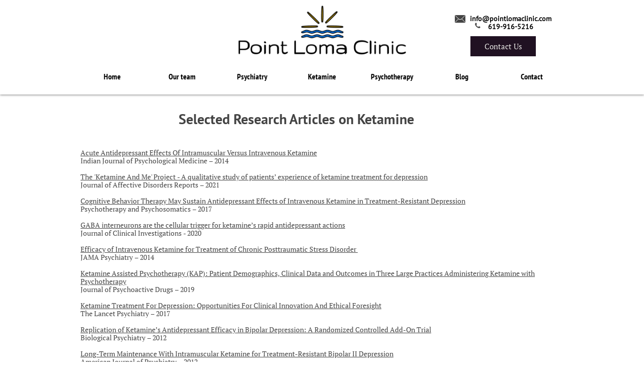

--- FILE ---
content_type: text/html
request_url: https://pointlomaclinic.com/research-articles
body_size: 8485
content:
<!DOCTYPE html PUBLIC "-//W3C//DTD XHTML 1.0 Transitional//EN" "http://www.w3.org/TR/xhtml1/DTD/xhtml1-transitional.dtd">
<html xmlns="http://www.w3.org/1999/xhtml">
<head>
<title>Ketamine and Comprehensive Psychiatric Care in San Diego | Research Articles</title>
<meta http-equiv="Content-Type" content="text/html; charset=utf-8"/>
<meta http-equiv="X-UA-Compatible" content="IE=edge">
<meta name="SKYPE_TOOLBAR" content="SKYPE_TOOLBAR_PARSER_COMPATIBLE"/>
<meta name="HandheldFriendly" content="True" />
<meta name="MobileOptimized" content="1024" />
<meta name="viewport" content="width=1024" /> 
<meta name="google-site-verification" content="Gqd6nc5r0azPw1iQXBacimVwenPSYC0cxZXfehC_oNs" />

<link rel="shortcut icon" href="https://storage.googleapis.com/wzukusers/user-34911431/images/fav-5dcac206a2cd4AUzFHaZ/favicon.ico?v=fav-5dcac206a2cd4AUzFHaZ" type="image/x-icon" />
<link rel="icon" type="image/png" href="https://storage.googleapis.com/wzukusers/user-34911431/images/fav-5dcac206a2cd4AUzFHaZ/favicon-16x16.png?v=fav-5dcac206a2cd4AUzFHaZ" sizes="16x16">
<link rel="icon" type="image/png" href="https://storage.googleapis.com/wzukusers/user-34911431/images/fav-5dcac206a2cd4AUzFHaZ/favicon-32x32.png?v=fav-5dcac206a2cd4AUzFHaZ" sizes="32x32">
<link rel="icon" type="image/png" href="https://storage.googleapis.com/wzukusers/user-34911431/images/fav-5dcac206a2cd4AUzFHaZ/favicon-96x96.png?v=fav-5dcac206a2cd4AUzFHaZ" sizes="96x96">
<link rel="icon" type="image/png" href="https://storage.googleapis.com/wzukusers/user-34911431/images/fav-5dcac206a2cd4AUzFHaZ/favicon-160x160.png?v=fav-5dcac206a2cd4AUzFHaZ" sizes="160x160">
<link rel="icon" type="image/png" href="https://storage.googleapis.com/wzukusers/user-34911431/images/fav-5dcac206a2cd4AUzFHaZ/favicon-196x196.png?v=fav-5dcac206a2cd4AUzFHaZ" sizes="196x196">
<link rel="apple-touch-icon" href="https://storage.googleapis.com/wzukusers/user-34911431/images/fav-5dcac206a2cd4AUzFHaZ/apple-touch-icon.png?v=fav-5dcac206a2cd4AUzFHaZ" />
<link rel="apple-touch-icon" sizes="57x57" href="https://storage.googleapis.com/wzukusers/user-34911431/images/fav-5dcac206a2cd4AUzFHaZ/apple-touch-icon-57x57.png?v=fav-5dcac206a2cd4AUzFHaZ">
<link rel="apple-touch-icon" sizes="60x60" href="https://storage.googleapis.com/wzukusers/user-34911431/images/fav-5dcac206a2cd4AUzFHaZ/apple-touch-icon-60x60.png?v=fav-5dcac206a2cd4AUzFHaZ">
<link rel="apple-touch-icon" sizes="72x72" href="https://storage.googleapis.com/wzukusers/user-34911431/images/fav-5dcac206a2cd4AUzFHaZ/apple-touch-icon-72x72.png?v=fav-5dcac206a2cd4AUzFHaZ">
<link rel="apple-touch-icon" sizes="114x114" href="https://storage.googleapis.com/wzukusers/user-34911431/images/fav-5dcac206a2cd4AUzFHaZ/apple-touch-icon-114x114.png?v=fav-5dcac206a2cd4AUzFHaZ">
<link rel="apple-touch-icon" sizes="120x120" href="https://storage.googleapis.com/wzukusers/user-34911431/images/fav-5dcac206a2cd4AUzFHaZ/apple-touch-icon-120x120.png?v=fav-5dcac206a2cd4AUzFHaZ">
<link rel="apple-touch-icon" sizes="152x152" href="https://storage.googleapis.com/wzukusers/user-34911431/images/fav-5dcac206a2cd4AUzFHaZ/apple-touch-icon-152x152.png?v=fav-5dcac206a2cd4AUzFHaZ">
<meta name="msapplication-square70x70logo" content="https://storage.googleapis.com/wzukusers/user-34911431/images/fav-5dcac206a2cd4AUzFHaZ/mstile-70x70.png?v=fav-5dcac206a2cd4AUzFHaZ" />
<meta name="msapplication-square144x144logo" content="https://storage.googleapis.com/wzukusers/user-34911431/images/fav-5dcac206a2cd4AUzFHaZ/mstile-144x144.png?v=fav-5dcac206a2cd4AUzFHaZ" />
<meta name="msapplication-square150x150logo" content="https://storage.googleapis.com/wzukusers/user-34911431/images/fav-5dcac206a2cd4AUzFHaZ/mstile-150x150.png?v=fav-5dcac206a2cd4AUzFHaZ" />
<meta name="msapplication-wide310x150logo" content="https://storage.googleapis.com/wzukusers/user-34911431/images/fav-5dcac206a2cd4AUzFHaZ/mstile-310x150.png?v=fav-5dcac206a2cd4AUzFHaZ" />
<meta name="msapplication-square310x310logo" content="https://storage.googleapis.com/wzukusers/user-34911431/images/fav-5dcac206a2cd4AUzFHaZ/mstile-310x310.png?v=fav-5dcac206a2cd4AUzFHaZ" />


<meta name="twitter:card" content="summary"/>
<meta property="og:image" content="https://storage.googleapis.com/wzsitethumbnails/site-49661416/800x500.jpg"/>
<meta property="og:image:width" content="800"/>
<meta property="og:image:height" content="500"/>

<script type="text/javascript">
var _fc;window.getInsights=function(a,b){_fc||(_fc=a,a=null),window.AMInsights?(_fc&&(_fc(window.AMInsights),_fc=null),a&&a(window.AMInsights)):(b=b||25,setTimeout(function(){window.getInsights(a,2*b)},b))};
</script>
<script type="text/javascript" src="https://assets.mywebsitebuilder.com/assets/t.js?brand=homestead&v=g-202507311507277730" async></script>
<script type="text/javascript">
window.getInsights(function(insights){insights.init('3e0dee3a-0d0d-4787-ad35-fac78049350d');});
</script>

<link rel='stylesheet' type='text/css' href='https://components.mywebsitebuilder.com/g-202507311507277730/viewer-homestead/viewer.css'/>

<script type='text/javascript'>
var PageData = {"baseAddress":"pointlomaclinic.com","ServicesBasePath":"https://te-viewer.mywebsitebuilder.com","isTablet":false,"siteSettings":{"enableColumnsGrid":"false","isFirstMobileUse":"true","isFirstPreview":"true","mobileIsDeactivated":"false","showAlwaysColumnsGrid":"false"},"defaultAjaxPageID":"id1715138401399","PageNotFound":false};
var Global = {"FacebookAppID":"744137685644053","IsMobileView":false,"IsTabletView":false,"IsMobileClient":false,"CloudflareOptions":6,"SiteID":49661416};
var SiteInformation = {"groupId":49661416,"isPublished":false,"limitations":{"video":{"limitation":{"isLimited":true},"dialog":{"isDiscount":false}},"pages":{"limitation":{"isLimited":true},"dialog":{"isDiscount":false}},"ecommerce":{"limitation":{"isLimited":true},"dialog":{"isDiscount":false}},"publish":{"limitation":{"isLimited":true},"dialog":{"isDiscount":false}},"stats":{"limitation":{"isLimited":false},"dialog":{"isDiscount":false}},"storage":{"limitation":{"isLimited":true},"dialog":{"isDiscount":false}},"file":{"limitation":{"isLimited":true},"dialog":{"isDiscount":false}},"premium":{"limitation":{"isLimited":false},"dialog":{"isDiscount":false}},"mobile":{"limitation":{"isLimited":false},"dialog":{"isDiscount":false}},"newSites":{"limitation":{"isLimited":true},"dialog":{"isDiscount":false}},"favicon":{"limitation":{"isLimited":true},"dialog":{"isDiscount":false}},"embedded":{"limitation":{"isLimited":true},"dialog":{"isDiscount":false}},"bannerFeature":{"limitation":{"isLimited":false},"dialog":{"isDiscount":false}},"history":{"limitation":{"isLimited":true},"dialog":{"isDiscount":false}},"posts":{"limitation":{"isLimited":true},"dialog":{"isDiscount":false}},"hdvideo":{"limitation":{"isLimited":true},"dialog":{"isDiscount":false}},"totalPages":{"limitation":{"isLimited":true},"dialog":{"isDiscount":false}},"advancedStats":{"limitation":{"isLimited":false},"dialog":{"isDiscount":false}},"form":{"limitation":{"isLimited":true},"dialog":{"isDiscount":false}}},"isPremium":true,"isSaved":false,"siteType":0,"isTemplate":false,"baseVersion":"90249772","isFirstSiteVersion":false,"hasSites":false,"storeInformation":{},"appMarketInformation":{}};
var Settings = {"UserStorageUrlsMap":{"2":"https://wzukusers.blob.core.windows.net/user-{0}/","6":"https://storage.googleapis.com/wzukusers/user-{0}/","61":"https://storage.googleapis.com/wzukusers/user-{0}/","100":"https://storage.googleapis.com/te-hosted-sites/user-{0}/","105":"https://storage.googleapis.com/te-sitey-sites/user-{0}/","103":"https://storage.googleapis.com/te-websitebuilder-sites/user-{0}/","102":"https://storage.googleapis.com/te-sitelio-sites/user-{0}/","106":"https://storage.googleapis.com/te-sitebuilder-sites/user-{0}/"},"WebzaiStorageUrlsMap":{"2":"https://wzuk.blob.core.windows.net/assets/","6":"https://storage.googleapis.com/wzuk/assets/","61":"https://storage.googleapis.com/wzuk/assets/"},"InsightsTrackerUrl":"https://assets.mywebsitebuilder.com/assets","GoogleMapsApiKey":"AIzaSyDQtuw04WyGWiY3JULv0HDpHdTK16H4_nI","RecaptchaSiteKey":"6LeCLkUUAAAAABEGEwlYoLyKNxIztJfM2okdeb2V","StaticContentUrl":"https://webzaidev.blob.core.windows.net/","ServiceAddress":"https://te-viewer.mywebsitebuilder.com","ApplicationRoot":"https://components.mywebsitebuilder.com/g-202507311507277730","Brand":103,"ApplicationDomain":"homestead.com","YoutubeApiKey":"AIzaSyArOiK2GZNoSkBzk6yqkfMFJDk7KAxLp8o","AppsIframeRoot":"https://components.mywebsitebuilder.com","AppVersion":"g-202507311507277730","DevelopmentMode":"","ServiceEndpoints":{"Store":{"EmbedApi":"https://embed.mywebsitebuilder.com/dist/src/","PublicApi":"https://api.mywebsitebuilder.com/v1/"},"Storage":null},"ImageProxy":"https://images.builderservices.io/s/?","DataProxy":"https://data.mywebsitebuilder.com","IsApiPartner":true,"FacebookAppId":"744137685644053","BrandName":"homestead","RaygunSettings":null,"FreeBannerUrl":""};

</script>
<script src='https://components.mywebsitebuilder.com/g-202507311507277730/viewer/viewer.js' type='text/javascript'></script>

<script src='https://storage.googleapis.com/wzukusers/user-34911431/sites/49661416/5d7ac7fcf1961r4SnYdT/24e1d15a0cc84d30af5ad32ab31325c2.js?1760573800' type='text/javascript'></script>
<script src='https://storage.googleapis.com/wzukusers/user-34911431/sites/49661416/5d7ac7fcf1961r4SnYdT/4dc6fffe1de44c899fdde5eaf9196cb2.js?1760573800' type='text/javascript'></script>
<script src='https://storage.googleapis.com/wzukusers/user-34911431/sites/49661416/5d7ac7fcf1961r4SnYdT/5c4d141e8ef44f0785f533763ae9ff65.js?1760573800' type='text/javascript'></script>
<script type='text/javascript'>
var SiteFilesMap = {"page-id1343681126037":"https://storage.googleapis.com/wzukusers/user-34911431/sites/49661416/5d7ac7fcf1961r4SnYdT/27a142719ce540ef985e22d4b438d05c.js","page-1379335329066":"https://storage.googleapis.com/wzukusers/user-34911431/sites/49661416/5d7ac7fcf1961r4SnYdT/3e3a805e4e6b420bbfae43e6d0d97ff6.js","page-1379335334284":"https://storage.googleapis.com/wzukusers/user-34911431/sites/49661416/5d7ac7fcf1961r4SnYdT/7ac6e03f659b4657ad69580de15ffcba.js","page-id1568331302735":"https://storage.googleapis.com/wzukusers/user-34911431/sites/49661416/5d7ac7fcf1961r4SnYdT/98490e451f534a72ac4a2c63543b1d42.js","page-id1568331319748":"https://storage.googleapis.com/wzukusers/user-34911431/sites/49661416/5d7ac7fcf1961r4SnYdT/1775a2be715c41a0838b66b9a50bb6de.js","page-id1593839735290":"https://storage.googleapis.com/wzukusers/user-34911431/sites/49661416/5d7ac7fcf1961r4SnYdT/d5d2fb1d44e84731963ce48993e537fb.js","page-id1593839735332":"https://storage.googleapis.com/wzukusers/user-34911431/sites/49661416/5d7ac7fcf1961r4SnYdT/8d6c3f37ee994ecc9e1fb9d849cf2414.js","page-id1714497828746":"https://storage.googleapis.com/wzukusers/user-34911431/sites/49661416/5d7ac7fcf1961r4SnYdT/3cd4bc347cbd41edb8d46ce4bf96b4a2.js","page-id1714499838919":"https://storage.googleapis.com/wzukusers/user-34911431/sites/49661416/5d7ac7fcf1961r4SnYdT/d3d72229f2334937b195bbb4fc2f2f35.js","page-id1714501745979":"https://storage.googleapis.com/wzukusers/user-34911431/sites/49661416/5d7ac7fcf1961r4SnYdT/7953976794e748aeb1f5ced2de0cf4e7.js","page-id1714512376255":"https://storage.googleapis.com/wzukusers/user-34911431/sites/49661416/5d7ac7fcf1961r4SnYdT/bd8141d79b9d4724a4b713de50fbe2f7.js","page-id1714513723229":"https://storage.googleapis.com/wzukusers/user-34911431/sites/49661416/5d7ac7fcf1961r4SnYdT/9b2978a632164367aa17bb0cc7a4ebde.js","page-id1714514787181":"https://storage.googleapis.com/wzukusers/user-34911431/sites/49661416/5d7ac7fcf1961r4SnYdT/69d1b6d5377f4a6dad8c61b4ded2a72a.js","page-id1715138401399":"https://storage.googleapis.com/wzukusers/user-34911431/sites/49661416/5d7ac7fcf1961r4SnYdT/4dc6fffe1de44c899fdde5eaf9196cb2.js","page-id1715405345342":"https://storage.googleapis.com/wzukusers/user-34911431/sites/49661416/5d7ac7fcf1961r4SnYdT/24cf3e892df44fb5a141a04fa9e7ba3d.js","page-id1715812689717":"https://storage.googleapis.com/wzukusers/user-34911431/sites/49661416/5d7ac7fcf1961r4SnYdT/a1a8e67b173d4132b04367719f68c816.js","master-1343681126036":"https://storage.googleapis.com/wzukusers/user-34911431/sites/49661416/5d7ac7fcf1961r4SnYdT/5c4d141e8ef44f0785f533763ae9ff65.js","site-structure":"https://storage.googleapis.com/wzukusers/user-34911431/sites/49661416/5d7ac7fcf1961r4SnYdT/24e1d15a0cc84d30af5ad32ab31325c2.js"};
</script>


<style type="text/css"> #mobile-loading-screen, #desktop-loading-screen{position:absolute;left:0;top:0;right:0;bottom:0;z-index:100000000;background:white url('[data-uri]') center center no-repeat;} body.state-loading-mobile-viewer, body.state-loading-mobile-viewer .page-element, body.state-loading-mobile-viewer #body-element, body.state-loading-desktop-viewer, body.state-loading-desktop-viewer .page-element, body.state-loading-desktop-viewer #body-element{height:100%;width:100%;overflow-y:hidden !important;} </style>
<script type="text/javascript">
var DynamicPageContent = null;
var DBSiteMetaData = { "pagesStructureInformation":{"pagesData":{"id1343681126037":{"metaTags":"","headerCode":"","footerCode":"","tags":[],"id":"id1343681126037","pageID":null,"pid":null,"title":"Home","name":null,"pageTitle":"Ketamine and Comprehensive Psychiatric Care in San Diego","description":"We offer ketamine treatment as part of a full psychiatric and psychological collaborative care model. Rather than an impersonal ketamine clinic approach, we offer Individualized care, based on the most recent evidence-based information. ","keyWords":"Ketamine, Psychiatry, San Diego","index":1,"isHomePage":true,"shareStyle":true,"useNameASTitle":false,"supportsMobileStates":true,"urlAlias":"","useNameASUrl":false,"useDefaultTitle":false,"masterPageListName":"","masterPageType":"","isSearchEngineDisabled":false,"menu":{"isMobileDisabled":false}},"1379335329066":{"metaTags":"","headerCode":"","footerCode":"","tags":[],"id":"1379335329066","pageID":null,"pid":null,"title":"Our team","name":null,"pageTitle":"Ketamine and Comprehensive Psychiatric Care in San Diego | Team Members","description":"Dr. Papp has been trained to use an integrative approach to the practice of psychiatry and sometimes offers ketamine as part of that approach ","keyWords":"San Diego Ketamine | San Diego Psychiatry","index":2,"isHomePage":false,"shareStyle":true,"useNameASTitle":true,"supportsMobileStates":true,"urlAlias":"our-team","useNameASUrl":true,"useDefaultTitle":false,"masterPageListName":"","masterPageType":"","isSearchEngineDisabled":false},"1379335334284":{"metaTags":"","headerCode":"","footerCode":"","tags":[],"id":"1379335334284","pageID":null,"pid":null,"title":"Ketamine","name":null,"pageTitle":"Ketamine and Comprehensive Psychiatric Care in San Diego | Ketamine","description":"We offer ketamine treatment as part of a full psychiatric and psychological collaborative care model. Rather than an impersonal ketamine clinic approach, we offer Individualized care, based on the most recent evidence-based information. ","keyWords":"","index":4,"isHomePage":false,"shareStyle":true,"useNameASTitle":true,"supportsMobileStates":true,"urlAlias":"ketamine","useNameASUrl":true,"useDefaultTitle":false,"masterPageListName":"","masterPageType":"","isSearchEngineDisabled":false},"id1568331302735":{"metaTags":"","headerCode":"","footerCode":"","tags":[],"id":"id1568331302735","pageID":null,"pid":null,"title":"Psychotherapy","name":null,"pageTitle":"Ketamine and Comprehensive Psychiatric Care in San Diego | Psychotherapy","description":"","keyWords":"","index":5,"isHomePage":false,"shareStyle":true,"useNameASTitle":false,"supportsMobileStates":true,"urlAlias":"psychotherapy","useNameASUrl":true,"useDefaultTitle":false,"masterPageListName":"","masterPageType":"","isSearchEngineDisabled":false},"id1568331319748":{"metaTags":"<meta name=\"language\" content=\"english\" />\n<meta name=\"author\" content=\"Alexander Papp, MD\" />","headerCode":"","footerCode":"","tags":[],"id":"id1568331319748","pageID":null,"pid":null,"title":"Collaborative Care","name":null,"pageTitle":"Ketamine and Comprehensive Psychiatric Care in San Diego | Collaborative Care","description":"Collaborative Care at Point Loma Clinic, San Diego","keyWords":"Ketamine, Psychiatry, Psychotherapy, Assessment","index":9,"isHomePage":false,"shareStyle":true,"useNameASTitle":false,"supportsMobileStates":true,"urlAlias":"collaborative-care","useNameASUrl":false,"useDefaultTitle":false,"masterPageListName":"","masterPageType":"","isSearchEngineDisabled":false,"menu":{"isDesktopDisabled":true,"isMobileDisabled":true}},"id1593839735290":{"metaTags":"","headerCode":"","footerCode":"","tags":[],"id":"id1593839735290","pageID":null,"pid":null,"title":"Post Page","name":null,"pageTitle":"","description":"","keyWords":"","isHomePage":false,"shareStyle":false,"useNameASTitle":false,"supportsMobileStates":true,"urlAlias":"post-page","useNameASUrl":true,"useDefaultTitle":false,"masterPageListName":"","pageListName":"LocalBlog","masterPageType":"","isSearchEngineDisabled":false},"id1593839735332":{"metaTags":"","headerCode":"","footerCode":"","tags":[],"id":"id1593839735332","pageID":null,"pid":null,"title":"Blog","name":null,"pageTitle":"Ketamine and Comprehensive Psychiatric Care in San Diego | Blog","description":"","keyWords":"","index":6,"isHomePage":false,"shareStyle":false,"useNameASTitle":false,"supportsMobileStates":true,"urlAlias":"blog","useNameASUrl":true,"useDefaultTitle":false,"masterPageListName":"LocalBlog","masterPageType":"","isSearchEngineDisabled":false},"id1714497828746":{"metaTags":"","headerCode":"","footerCode":"","tags":[],"id":"id1714497828746","pageID":null,"pid":null,"title":"Exposure and Response Prevention","name":null,"pageTitle":"Ketamine and Comprehensive Psychiatric Care in San Diego | ERP","description":"Exposure and Response Prevention (ERP) effectively treats anxiety disorders like OCD and phobias by gradually confronting fears while preventing avoidance. Studies show significant improvement in 60-70% of patients. At Point Loma Clinic, we offer personalized ERP interventions for lasting relief from anxiety symptoms.","keyWords":"Exposure Therapy for OCD, PTSD, and phobias","index":8,"isHomePage":false,"shareStyle":false,"useNameASTitle":false,"supportsMobileStates":true,"urlAlias":"exposure-and-response-prevention","useNameASUrl":true,"useDefaultTitle":false,"masterPageListName":"","masterPageType":"","isSearchEngineDisabled":false,"menu":{"isDesktopDisabled":true,"isMobileDisabled":true}},"id1714499838919":{"metaTags":"","headerCode":"","footerCode":"","tags":[],"id":"id1714499838919","pageID":null,"pid":null,"title":"Medication Management","name":null,"pageTitle":"Ketamine and Comprehensive Psychiatric Care in San Diego | Medication Management","description":"","keyWords":"Medication Management ","index":10,"isHomePage":false,"shareStyle":false,"useNameASTitle":false,"supportsMobileStates":true,"urlAlias":"medication-management","useNameASUrl":true,"useDefaultTitle":false,"masterPageListName":"","masterPageType":"","isSearchEngineDisabled":false,"menu":{"isDesktopDisabled":true,"isMobileDisabled":true}},"id1714501745979":{"metaTags":"","headerCode":"","footerCode":"","tags":[],"id":"id1714501745979","pageID":null,"pid":null,"title":"Psychiatry","name":null,"pageTitle":"Ketamine and Comprehensive Psychiatric Care in San Diego | Psychiatry","description":"","keyWords":"Ketamine and Comprehensive Psychiatric Care","index":3,"isHomePage":false,"shareStyle":false,"useNameASTitle":false,"supportsMobileStates":true,"urlAlias":"psychiatry","useNameASUrl":true,"useDefaultTitle":false,"masterPageListName":"","masterPageType":"","isSearchEngineDisabled":false,"menu":{"isDesktopDisabled":false,"isMobileDisabled":false}},"id1714512376255":{"metaTags":"","headerCode":"","footerCode":"","tags":[],"id":"id1714512376255","pageID":null,"pid":null,"title":"Biofeedback","name":null,"pageTitle":"Ketamine and Comprehensive Psychiatric Care in San Diego | Biofeedback","description":"","keyWords":"HRV Biofeedback","index":11,"isHomePage":false,"shareStyle":false,"useNameASTitle":false,"supportsMobileStates":true,"urlAlias":"biofeedback","useNameASUrl":true,"useDefaultTitle":false,"masterPageListName":"","masterPageType":"","isSearchEngineDisabled":false,"menu":{"isDesktopDisabled":true,"isMobileDisabled":true}},"id1714513723229":{"metaTags":"","headerCode":"","footerCode":"","tags":[],"id":"id1714513723229","pageID":null,"pid":null,"title":"Psychogenetic Testing","name":null,"pageTitle":"Ketamine and Comprehensive Psychiatric Care in San Diego | Psychogenetic Testing","description":"","keyWords":"Psychogenetic Testing","index":12,"isHomePage":false,"shareStyle":false,"useNameASTitle":false,"supportsMobileStates":true,"urlAlias":"psychogenetic-testing","useNameASUrl":true,"useDefaultTitle":false,"masterPageListName":"","masterPageType":"","isSearchEngineDisabled":false,"menu":{"isDesktopDisabled":true,"isMobileDisabled":true}},"id1714514787181":{"metaTags":"","headerCode":"","footerCode":"","tags":[],"id":"id1714514787181","pageID":null,"pid":null,"title":"Assessment and Testing","name":null,"pageTitle":"Ketamine and Comprehensive Psychiatric Care in San Diego | Assessment","description":"","keyWords":"Assessment and Testing","index":13,"isHomePage":false,"shareStyle":false,"useNameASTitle":false,"supportsMobileStates":true,"urlAlias":"assessment-and-testing","useNameASUrl":true,"useDefaultTitle":false,"masterPageListName":"","masterPageType":"","isSearchEngineDisabled":false,"menu":{"isDesktopDisabled":true,"isMobileDisabled":true}},"id1715138401399":{"metaTags":"","headerCode":"","footerCode":"","tags":[],"id":"id1715138401399","pageID":null,"pid":null,"title":"Research Articles","name":null,"pageTitle":"Ketamine and Comprehensive Psychiatric Care in San Diego | Research Articles","description":"","keyWords":"","index":14,"isHomePage":false,"shareStyle":false,"useNameASTitle":false,"supportsMobileStates":true,"urlAlias":"research-articles","useNameASUrl":true,"useDefaultTitle":false,"masterPageListName":"","masterPageType":"","isSearchEngineDisabled":false,"menu":{"isDesktopDisabled":true,"isMobileDisabled":true}},"id1715405345342":{"metaTags":"","headerCode":"","footerCode":"","tags":[],"id":"id1715405345342","pageID":null,"pid":null,"title":"Contact","name":null,"pageTitle":"Ketamine and Comprehensive Psychiatric Care in San Diego | Contact","description":"","keyWords":"","index":7,"isHomePage":false,"shareStyle":false,"useNameASTitle":false,"supportsMobileStates":true,"urlAlias":"contact","useNameASUrl":true,"useDefaultTitle":false,"masterPageListName":"","masterPageType":"","isSearchEngineDisabled":false},"id1715812689717":{"metaTags":"","headerCode":"","footerCode":"","tags":[],"id":"id1715812689717","pageID":null,"pid":null,"title":"Map of offices","name":null,"pageTitle":"Ketamine and Comprehensive Psychiatric Care in San Diego | Map of Offices","description":"","keyWords":"","index":15,"isHomePage":false,"shareStyle":false,"useNameASTitle":false,"supportsMobileStates":true,"urlAlias":"map-of-offices","useNameASUrl":true,"useDefaultTitle":false,"masterPageListName":"","masterPageType":"","isSearchEngineDisabled":false,"menu":{"isDesktopDisabled":true,"isMobileDisabled":true}}},"pagesHierarchies": {"id1593839735332":["id1593839735290"]}},"siteStructureInformation":{"masterPages": {"1343681126036":{"pagesIDs":["id1343681126037","1379335329066","1379335334284","id1568331302735","id1568331319748","id1593839735290","id1593839735332","id1714497828746","id1714499838919","id1714501745979","id1714512376255","id1714513723229","id1714514787181","id1715138401399","id1715405345342","id1715812689717"]}},"listsInformation": {"LocalBlog":{"defaultDynamicPageId":"id1593839735290","listType":null,"listId":14808751,"listName":"LocalBlog","remoteDataSource":null,"isTemplate":false,"hasAppMarketStore":false,"hasShownMigrationMessage":false,"connectedListPage":"id1593839735332","connectedDynamicPages":["id1593839735290"],"isVisible":false,"hasAnyCatsVariantsOrStock":false,"isOnePageList":false}}} };
var TemporaryImages = [];
Viewer.initialize();
</script>
</head>
<body class="state-loading-desktop-viewer">
<div id="desktop-loading-screen"></div>


<div id="body-element"></div>
<!-- Matomo -->
<script type="text/javascript">
  var _paq = _paq || []; 
  _paq.push(['trackPageView']);
  _paq.push(['enableLinkTracking']);
  (function() {
    var u="//analytics.sem-track.com/";
    _paq.push(['setTrackerUrl', u+'piwik.php']);
    _paq.push(['setSiteId', '5408']);
    var d=document, g=d.createElement('script'), s=d.getElementsByTagName('script')[0];
    g.type='text/javascript'; g.async=true; g.defer=true; g.src=u+'piwik.js'; s.parentNode.insertBefore(g,s);
  })();
</script>
<!-- End Matomo Code -->

</body>
</html>

